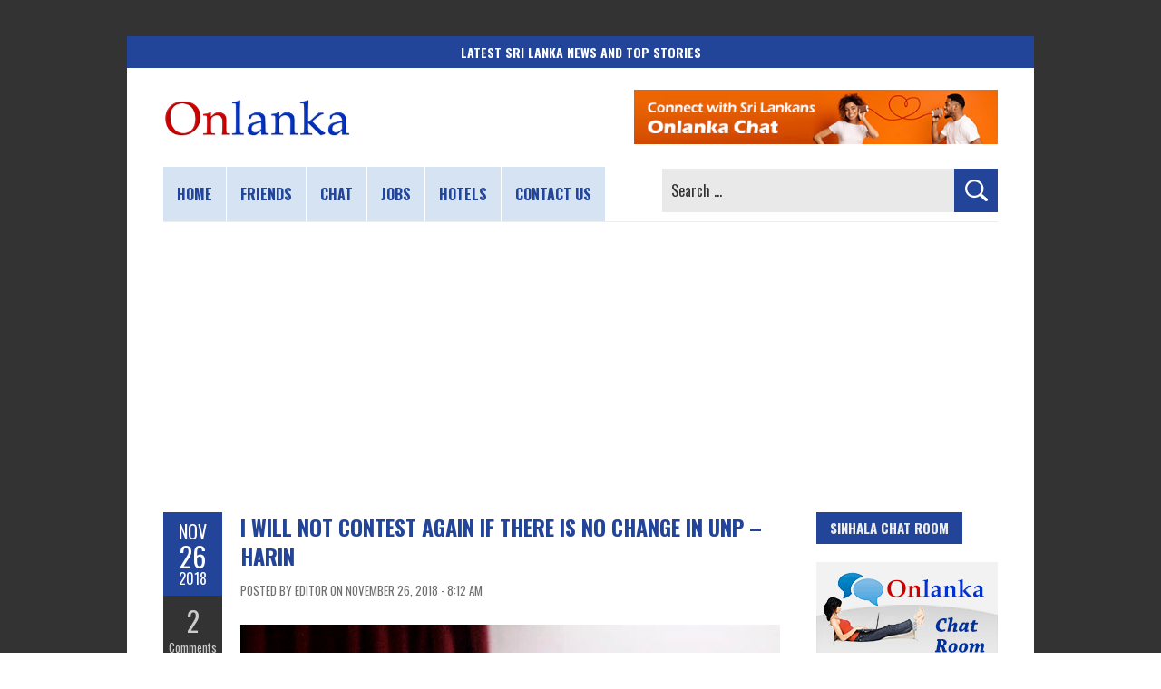

--- FILE ---
content_type: text/html; charset=utf-8
request_url: https://www.google.com/recaptcha/api2/aframe
body_size: 268
content:
<!DOCTYPE HTML><html><head><meta http-equiv="content-type" content="text/html; charset=UTF-8"></head><body><script nonce="VEFdRVzl7Na4XQmiHhQ4lw">/** Anti-fraud and anti-abuse applications only. See google.com/recaptcha */ try{var clients={'sodar':'https://pagead2.googlesyndication.com/pagead/sodar?'};window.addEventListener("message",function(a){try{if(a.source===window.parent){var b=JSON.parse(a.data);var c=clients[b['id']];if(c){var d=document.createElement('img');d.src=c+b['params']+'&rc='+(localStorage.getItem("rc::a")?sessionStorage.getItem("rc::b"):"");window.document.body.appendChild(d);sessionStorage.setItem("rc::e",parseInt(sessionStorage.getItem("rc::e")||0)+1);localStorage.setItem("rc::h",'1769202643191');}}}catch(b){}});window.parent.postMessage("_grecaptcha_ready", "*");}catch(b){}</script></body></html>

--- FILE ---
content_type: text/css
request_url: https://www.onlanka.com/wp-content/themes/boldr-lite/css/onlanka.css?ver=20251209
body_size: 14193
content:
/**
 *
 * BoldR Lite WordPress Theme by Iceable Themes | https://www.iceablethemes.com
 *
 * Copyright 2013-2018 Iceable Media - Mathieu Sarrasin
 *
 * Editor Styles
 *
 */
 
#logo {
	padding: 32px 0px 32px 20px;
}
#tagline {
	padding: 24px 20px 0 20px;
	max-width:100%;
	height:auto;
	padding-bottom:0;
}
#tagline img {
	padding-left: 20px;
	padding-bottom: 0;
	max-height: 60px;
}
.meta-date {
	background-color:#224499;
}
.meta-time,
.meta-category {
	padding: 4px 0 3px 0;
	background-color:#CCC;
	color: #333;
	font-size: 14px;
	text-transform: uppercase;
	line-height: normal;
}
.meta-category a,
.meta-category a:visited {
	color: #333;
}
.meta-category a:hover {
	color: #224499;
}
th {
	font-size: 14px;
}
img.scale-with-grid {
	max-width: 260px;
	height: auto;
}
.alignnone {
	margin: 5px 20px 5px 0 !important;
}
.wp-caption {
	padding: 5px 0 10px;
	max-width: 100%;
}
.wp-caption img {
	max-width: 100%;
}
.wp-caption p.wp-caption-text {
  font-size: 12px;
  line-height: 18px;
  padding: 5px 4px 5px;
}

/* Headings */
#page-container h1, h1 {
	font-size: 24px;
}
#page-container h2, h2 {
	font-size: 22px;
	line-height: normal;
}
#page-container h3, h3 {
	font-size: 20px;
	line-height: normal;
}
#page-container h4, h4 {
	font-size: 18px;
	line-height: normal;
}
#page-container h5, h5 {
	font-size: 16px;
	line-height: normal;
}
#page-container h6, h6 {
	font-size: 14px;
	line-height: normal;
}

/* Iframe Videos */
.videos {
	position: relative;
	padding-bottom: 56.25%; /* 16:9 */
	padding-top: 25px;
    margin: 0 0 25px 0;
	height: 0;
    clear: left;
}
.videos iframe {
	position: absolute;
	top: 0;
	left: 0;
	width: 100%;
	height: 100%;
}

/* Top Ad Bar */
.topadBar {
	margin: -20px auto 20px auto;
	max-width: 920px;
	height: auto;
	text-align: center;
}

/* Main Title */
.introTitle {
	margin: 0 auto 0 auto;
	width: 100%;
	height: auto;
	text-align: center;
}
.introTitle .solidBlue {
	width: auto;
	margin: 0;
	font-family: Oswald,Helvetica,Arial,Verdana,sans-serif;
    font-size: 100%;
	font-weight: 700;
	text-transform: uppercase;
	color: #fff;
	padding: 7px 10px 7px 10px;
	line-height: normal;
	background: #224499;
}

/* Ads middle */
.adsense-midtext {
	padding-right: 18px;
}

/* Ads Below Article */
.belowArticleAd {
	width: auto;
	height: auto;
	clear: both;
}

/* News Inside Widget */
#latestNews {
    margin-top: 24px;
}
#latestNews .post-date::before {
    content: "- ";
}

/* Start of Changes for Roboto Condensed Font */
#page-container > div,
#page-container > dl,
#page-container > ol,
#page-container > p,
#page-container > ul
{
	font-family: 'Roboto Condensed', sans-serif;
	font-size: 15.5px !important;
	line-height: 25px;
}
.meta-author {
	font-size: 10.5px;
}
.editlink a {
	font-size: 16px;
}
.comments p {
	line-height: 25px;
}
/* End of Changes for Roboto Condensed Font */

#navbar ul li {
	margin-right: 1px;
	background-color: #d5e3f2;
}
#navbar ul li a,
#navbar ul li a:visited {
	color: #224499;
}
#navbar ul li a:hover {
	color: #FFF;
}
#navbar ul li:hover,
#navbar ul li:focus {
	background-color: #224499;
}
#navbar .current-menu-item {
	background-color: #224499;
}

/* Read more */
.read-more {
	background-color: #224499;
}

/* Post Button */
.postBtn {
	float: none;
	width: max-content;
}
.postBtn a {
	font-family: Oswald,Helvetica,Arial,Verdana,sans-serif;
	line-height: 30px;
}

/* Page Nav */
.page_nav div {
	background-color: #224499;
}
.paged_nav a { background-color: #224499; }
.article_nav div {
	background-color: #224499;
}

/* Reply button */

.commentlist .comment .comment-body .reply-button {
	background-color: #224499;
}
.comments_nav div {
	background-color: #224499;
}

/* Side Bar */

/* #Sidebar & Widgets */
#sidebar {
	text-transform: none;
}
#sidebar > li {
	margin-bottom: 18px;
}
#sidebar > li > * a {
	color: #224499;
}
#sidebar > li > * a:hover {
	color: #333333;
	text-decoration: none;
}
/* Sidebar widget h3 title */
#sidebar .widget-title {
	background: #224499;
}

/* Search */

#navbar > .menu-container {
  width: 550px;
}
#nav-search .search-field,
#sidebar .search-form .search-field {
	height: 48px;
}
#nav-search {
	width: auto;
}
#nav-search .search-form {
	margin: 2px 0 0 0;
}
#nav-search .search-field {
  width: 322px;
}
#nav-search .search-submit {
  left: 322px;
}
#sidebar .search-form .search-field {
  width: 152px;
}
#sidebar .search-form .search-submit {
  left: 152px;
}
.search-form .search-submit {
	width: 48px !important;
	height: 48px !important;
	background: #224499;
	color: #333;
	background: #224499 url('../img/search-icon.png');
}
.search-form:hover .search-submit:hover {
	background: #333 url('../img/search-icon.png') !important;
}
.search-form .search-field::-webkit-input-placeholder {
	color: #333;
}
.search-form .search-field::-moz-placeholder {
	color: #333;
}
.search-form .search-field:-ms-input-placeholder {
	color: #333;
}
.search-form .search-field:-moz-placeholder {
	color: #333;
}

/* h3 to h1 change start */
h1.page-title,
h1.entry-title,
h2.entry-title
{
	font-size: 24px !important;
	color: #224499 !important;
	padding: 0 !important;
	border: 0 !important;
	line-height: 32px !important;
	width: 100%;
	letter-spacing: normal !important;
	word-spacing: normal !important;
}
h1.entry-title,
h2.entry-title {
	margin-top: 0 !important;
	margin-bottom: 10px !important;
	margin-left: 0 !important;
	text-transform: uppercase;
}
.page h1.page-title {
	 margin: 0;
}
h1.page-title a,
h1.entry-title a,
h2.entry-title a
{
	font-size: 24px;
	outline: 0;
	border: 0;
	padding: 0 !important;
	line-height: 29px !important;
	vertical-align: top;
}
/* h3 to h1 change end */

.sticky .post-contents {
	overflow: hidden;
}

ol ol, ul ol {
    margin-left: auto;
}
#page-container ul > li,
#page-container ol > li
{
	line-height: 24px;
}

/* Social Media Like Bar */

.donateOn {
	display:block;
	margin-left:auto;
	margin-right:auto;
	width:100%;
	height:auto;
	max-width:400px;
}
.likeShareFb,
.twitterSharebtn,
.commentsBtn,
.whatsappSharebtn
{
	margin: 0;
	padding: 0;
	display: block;
	height: 12px;
	padding-top: 13px;
	padding-left: 8px;
	padding-right: 8px;
	font-family: Gotham, Helvetica Neue, Helvetica, Arial," sans-serif";
	font-size: 12px;
	font-weight: bold;
	text-align: center;
	color: #ffffff;
	text-decoration: none;
	line-height: 0;
	background: #4267b2;
	border-radius: 3px;
	cursor: pointer;	
}
.smdHome {
	height: 11px;
	padding-top: 12px;
	padding-left: 8px;
	padding-right: 8px;
}
.likeShareFb:hover {
	background: #365899;	
}
.likeBar {
	clear:both;
	width: 100%;
	height: auto;
	min-height: 20px;
	margin: 28px 0 0 0;
	position: relative;
}
.likeBar .fbLike {
	float: left;
	width: auto;
	margin: 0 10px 10px 0;
}
.likeBar .whatsapp {
	float: left;
	width: auto;
	margin: 0 10px 10px 0;
}
.likeBar .twitter {
	float: left;
	width: auto;
	margin-bottom: 10px;
}
.likeBar .commentsNews {
	float: right;
	width: auto;
	margin-bottom: 10px;
}
.whatsappSharebtn {
	background: #006400;	
}
.whatsappSharebtn:hover {
	background: #358831;	
}
.twitterSharebtn {
	background: #333333;	
}
.twitterSharebtn:hover {
	background: #000000;	
}
.commentsBtn {
	background: #b20202;	
}
.commentsBtn:hover {
	background: #ff0000;	
}
.likeShareFb:visited,
.twitterSharebtn:visited,
.commentsBtn:visited,
.whatsappSharebtn:visited {
	color: #ffffff;	
}

/* Buttons */
input[type="submit"],
input[type="reset"],
input[type="button"] {
	background-color: #224499;
}

input[type="submit"]:hover,
input[type="reset"]:hover,
input[type="button"]:hover {
	color: white;
	background: #333;
}

/* #Links */
a,
a:visited {
	color: #224499;
}

h1 a,
h2 a,
h3 a,
h4 a,
h5 a,
h6 a,
h1 a:visited,
h2 a:visited,
h3 a:visited,
h4 a:visited,
h5 a:visited,
h6 a:visited,
#respond h3 a,
#page-container h1 a,
#page-container h2 a,
#page-container h3 a,
#page-container h4 a,
#page-container h5 a,
#page-container h6 a,
#page-container h1.entry-title a,
#page-container h2.entry-title a {
	color: #224499;
}
#page-container h1.entry-title a:hover,
#page-container h2.entry-title a:hover {
	color: #000000;
}

input[type="search"] {
	font-size: 1rem;
	padding: 0 10px;
}
input[type="text"],
input[type="search"],
input[type="password"],
input[type="email"],
textarea {
	color: #333;
	background: #E9E9E9;
}
input[type="text"]:focus,
input[type="search"]:focus,
input[type="password"]:focus,
input[type="email"]:focus,
textarea:focus {
	color: #333;
	background: #E9E9E9;
}

.commentlist .comment .comment-body p {
	color: #333;
}

/* All Borders for Tables */
.allborders,
.allborders th,
.allborders td {
    border: 1px solid #bdbdbd;
}
.allborders th,
.allborders td {
	vertical-align: middle;
}

/* Breadcrumb */
.breadcrumb {
	margin: 0 auto;
	padding: 5px 0 5px 0;
	width: 100%;
	min-height: 20px;
	text-align: center;
	background-color: #333;
	font-size: 14px;
	color: #ffffff;
}
.breadcrumb a {
	color: #ffffff;
}

#footer .tagcloud a:hover,
#footer .tagcloud a:focus { 
	background-color: #224499; 
}
#footer .container .widget a:hover,
#footer .container .widget a:focus {
	color: #224499;
}

/* Sub footer */
#sub-footer {
	background: #000;
	font-size: 14px;
	color: #FFF;
	padding: 20px 0;
}
.sub-footer-right .menu li a {
	color: #FFF;
}
.sub-footer-right .menu li a:hover,
.sub-footer-right .menu li a:focus {
	color: #224499;
}

/* Centered Table */
.cntmdlTbl td {
	text-align: center;
	vertical-align: middle;
}
.presDesktop {
	display: block;
	margin-bottom: 20px;
}
.presMobile {
	display: none;
}
.fxtdDesktop {
	display: block;
}

/* C19 Text Effect */
.c19txt {
	margin-top: 0;
	-webkit-animation: c19flicker 2s infinite;
}
.c19txt a {
	color: #CC0000 !important;
}
@-webkit-keyframes c19flicker {
	0% {opacity:0;}
	9% {opacity:0;}
	10% {opacity:.5;}
	13% {opacity:0;}
	20% {opacity:.5;}
	25% {opacity:1;}
}

/* 3. @media queries
================================================== */

/* #Tablet (Portrait) | Note: Design for a width of 768px */

@media only screen and (min-width: 768px) and (max-width: 959px) {

#logo {
	padding: 32px 0px 32px 25px;
}
#tagline {
	padding: 24px 14px 0 20px;
}
#navbar > .menu-container {
  width: 500px;
}
#nav-search {
	width: auto;
}
#nav-search .search-field {
  width: 190px;
}
#nav-search .search-submit {
  left: 190px;
}
#sidebar .search-form .search-field {
  width: 113px;
}
#sidebar .search-form .search-submit {
  left: 113px;
}
img.scale-with-grid {
	max-width: 200px;
	height: auto;
}
}

@media only screen and (min-width:480px) and (max-width:767px) {
img.scale-with-grid {
	max-width: 100%;
	height: auto;
}
}

@media only screen and (max-width: 767px) {
#logo {
	padding: 20px 0 0 0;
	float: none;
	display: flex;
    justify-content: center;
}
/*
#tagline {
	padding: 20px 40px 0 0;
}
#tagline img {
	padding-left: 20px;
	padding-bottom: 0;
}
*/
#topContainer {
	max-width: 100% !important;
}
#tagline {
	padding: 20px 0 0 0;
	display: flex;
	justify-content: center;
}
#tagline img {
	padding: 0;
	margin: 0;
	max-height: 70px;
}
#navbar > .menu-container {
  width: 420px;
}
#navbar select {
	border: 2px solid #8e9dc2;
	font-weight: bold;
	height: 40px;
	margin: 12px auto;
}
.topadBar {
	margin-top: -30px;
}

/* New Custom Size for small screens */
.sticky .post-contents {
	float: none;
	margin-left: auto;
	margin-bottom: 0;
	min-width: 240px;
	max-width: 100%;
	clear: both;
}
.scale-with-grid,
.thumbnail {
	width: 100%;
}
.post-contents {
	float: none;
	margin-left: auto;
	width: 100%;
}
.post-contents .entry-title {
	clear: both;
}
.single-post {
	margin-bottom: 0 !important;
}
.single-post .post-contents {
	margin-left: auto;
	width: 100%;
}
.postmetadata {
	width: 100%;
	margin-bottom: 15px;
}
.postmetadata span {
	float: left;
	width: auto;
	height: 30px;
	padding: 5px;
	line-height: normal;
}
.postmetadata .meta-author,
.postmetadata .meta-time,
.postmetadata .meta-category {
	display: none;
}
.postmetadata .meta-date .month, .postmetadata .meta-date .day, .postmetadata .meta-date .year {
	font-size: 14px;
}
.postmetadata .meta-comments a {
	float: left;
	font-size: 14px;
	line-height: normal;
	padding: 5px;
}
.meta-comments .comments-count {
	margin-right: 5px;
}
.sticky hr {
	margin-top: -10px;
	margin-bottom: 20px;
}
hr {
	margin-top: -5px;
	margin-bottom: 20px;
}
.single-post hr {
	margin-top: 10px;
	margin-bottom: 30px;
}
.presDesktop {
	display: none;
}
.presMobile {
	display: block;
	margin-bottom: 20px;
}
.fxtdDesktop {
	display: none;
}
}

/* Mobile Optimization */
@media only screen and (max-width: 480px) {
#main-wrap,
.container,
.menu-container,
.scale-with-grid,
.thumbnail,
#sidebar-container
{
	width: 100% !important;
}
img.scale-with-grid {
	max-width: 100%;
	height: auto;
}
#page-container.with-sidebar.left,
#sidebar-container.left
{
	float: none;
}
#main-wrap {
	margin: 0 auto !important;
}
#tagline {
	padding: 20px 7px 0 7px;
}
.container
{
	margin-left: 0;
	max-width: 96% !important;
}
.single-post {
	margin-bottom: 0 !important;
}
.post-contents {
	float: left;
}
#page-container {
	width: auto !important;
	max-width: 100% !important;
	padding: 4px;
}
#page-container > div {
	margin-right: 0 !important;		
}
.sticky .post-contents {
	padding: 14px;		
}
h1.page-title {
	width: auto !important;
	padding: 0 16px 16px 16px;
}
img.size-full {
	margin-left: 0 !important;
	margin-right: 0 !important;
}
#sidebar
{
	width: auto !important;
	max-width: 100% !important;
	padding: 16px;
}
}


--- FILE ---
content_type: application/javascript; charset=utf-8
request_url: https://fundingchoicesmessages.google.com/f/AGSKWxW0d5ivZZ7tcSEVlivguC-BPqMiSOQdHE0WgOfQ20UWhWPc7xWz2CZScUTTtNEQFLGMncJDPxRSqYCqxMHZoXkG0kPjnH0LJwcFirYNN__9NlVsvtLLjhsL3lO5FbDXHaezJrc9f4adFMXsmePPJaj0yRtdEAGcS9FEMWD-iN4COy9VEZfYp4qIibI3/_/wpproads./AdNewsclip14./advert01./adnext./modalad.
body_size: -1288
content:
window['dad04d13-b96a-4625-b3da-cac6e348f8ff'] = true;